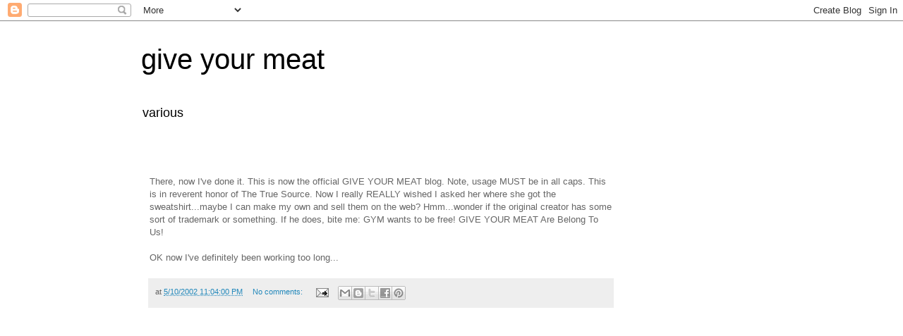

--- FILE ---
content_type: text/html; charset=utf-8
request_url: https://www.google.com/recaptcha/api2/aframe
body_size: 269
content:
<!DOCTYPE HTML><html><head><meta http-equiv="content-type" content="text/html; charset=UTF-8"></head><body><script nonce="lZ2up3nJOLBxGDp5VyWY_Q">/** Anti-fraud and anti-abuse applications only. See google.com/recaptcha */ try{var clients={'sodar':'https://pagead2.googlesyndication.com/pagead/sodar?'};window.addEventListener("message",function(a){try{if(a.source===window.parent){var b=JSON.parse(a.data);var c=clients[b['id']];if(c){var d=document.createElement('img');d.src=c+b['params']+'&rc='+(localStorage.getItem("rc::a")?sessionStorage.getItem("rc::b"):"");window.document.body.appendChild(d);sessionStorage.setItem("rc::e",parseInt(sessionStorage.getItem("rc::e")||0)+1);localStorage.setItem("rc::h",'1769425156402');}}}catch(b){}});window.parent.postMessage("_grecaptcha_ready", "*");}catch(b){}</script></body></html>